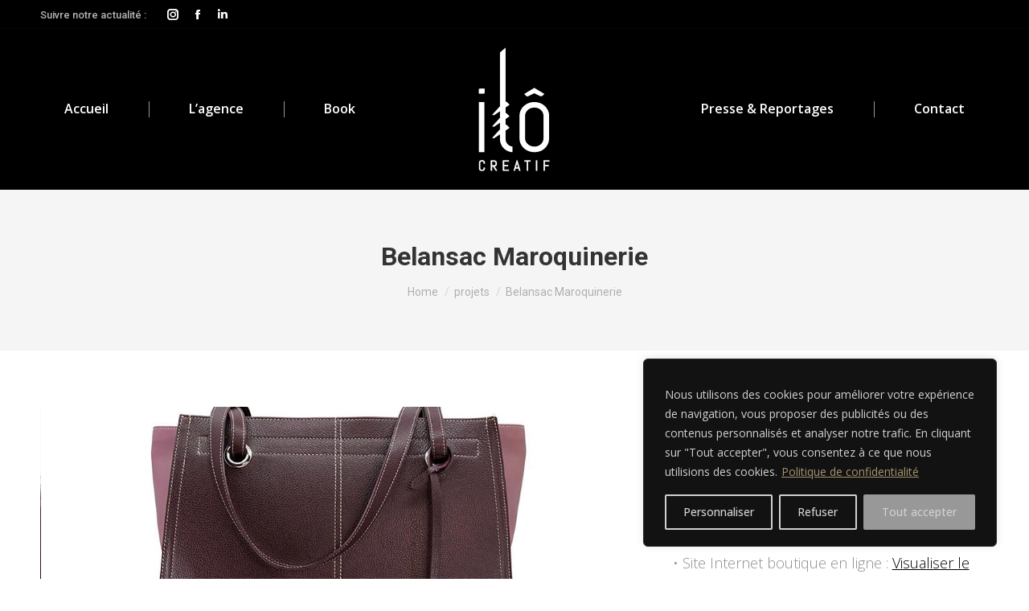

--- FILE ---
content_type: text/html; charset=UTF-8
request_url: https://ilo-creatif.com/wp-admin/admin-ajax.php
body_size: 11
content:
101828.965df5d9d637c650c1618df95311058c